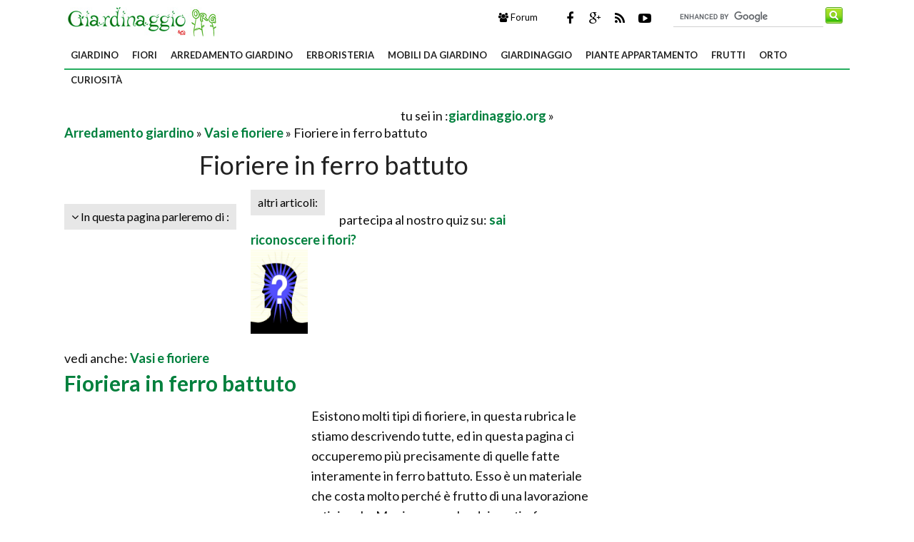

--- FILE ---
content_type: text/html; Charset=windows-1252
request_url: https://giardinaggio.org/arredamento-giardino/vasi-e-fioriere/fioriere-in-ferro-battuto.asp
body_size: 48358
content:
<!DOCTYPE html>
<html lang="it" dir="ltr" class="client-nojs">
    <head>
        
        <title>Fioriere in ferro battuto - Vasi e fioriere</title>        
        <!-- Meta -->
		<meta http-equiv="Content-Type" content="text/html; charset=windows-1252" />
        <meta name="viewport" content="width=device-width, initial-scale=1, maximum-scale=1, user-scalable=yes" />
        <meta name="description" content="Le fioriere in ferro battuto vengono molto utilizzate sia all'interno di giardini che balconi, a causa della loro grande resistenza e duttilità.">
        <meta name="REVISIT-AFTER" content="8 DAYS">
        <meta name="ROBOTS" CONTENT="INDEX,FOLLOW">
        <link rel="amphtml" href="https://www.giardinaggio.org/amp/arredamento-giardino/vasi-e-fioriere/fioriere-in-ferro-battuto.asp"/>
        <link rel='alternate' type='application/rss+xml' title='RSS www.giardinaggio.org' href='https://www.giardinaggio.org/rss.xml' />
        <link rel="shortcut icon" type="image/x-icon" href="https://www.giardinaggio.org/favicon.ico">

        <!-- Google fonts -->
        <link  href='https://fonts.googleapis.com/css?family=Lato:400,300,700' rel='stylesheet' type='text/css' />
        <link href='https://fonts.googleapis.com/css?family=Libre+Baskerville:400,400italic' rel='stylesheet' type='text/css'>
       
          <!-- css -->
       <link rel="stylesheet" href="/@/lib/css/colori.css" />
        <link rel="stylesheet" href="/@/lib/css/style.css" />
        <link rel="stylesheet" href="/@/lib/css/layout.css" />
        <link rel="stylesheet" href="/@/lib/css/icons.css" />
        <link rel="stylesheet" href="/@/lib/css/mobile.css" />
        <link rel="stylesheet" href="/@/lib/css/slider.css" />
        <link href="//maxcdn.bootstrapcdn.com/font-awesome/4.2.0/css/font-awesome.min.css" rel="stylesheet">
        <!--[if lt IE 9]><script src="http://html5shiv.googlecode.com/svn/trunk/html5.js"></script><![endif]-->

        <!--
        <link rel="apple-touch-icon-precomposed" sizes="57x57" href="apple-touch-icon-57x57.png" />
        <link rel="apple-touch-icon-precomposed" sizes="72x72" href="apple-touch-icon-72x72.png" />
        <link rel="apple-touch-icon-precomposed" sizes="114x114" href="apple-touch-icon-114x114.png" />
        <link rel="apple-touch-icon-precomposed" sizes="144x144" href="apple-touch-icon-144x144.png" />
        -->
<!--[if IE]>
    <script src="http://html5shim.googlecode.com/svn/trunk/html5.js"></script>
<![endif]-->

<!--[if lt IE 9]>
    <script src="/@/lib/js/html5.js"></script>
<![endif]-->
        <!-- Javascript -->
        <script type="text/javascript" src="/@/lib/js/jquery.min.js"></script>
        <script type="text/javascript" src="/@/lib/js/jquery.custom.js"></script>
        <script type="text/javascript" src="/@/lib/js/jquery.sticky.js"></script>
        <script type="text/javascript" src="/@/lib/js/jquery.menu.js"></script>
        <script type="text/javascript" src="/@/lib/js/jquery.flexslider-min.js"></script>
        <!-- Javascript -->
<script>
    $(window).load(function() {
        $('.flexslider').flexslider({
            animation: "fade"
        });
    });
</script>
  
 

<!-- BEGIN Tynt Script -->
<script type="text/javascript">
if(document.location.protocol=='http:'){
 var Tynt=Tynt||[];Tynt.push('aDQgZY1ISr4Aclacwqm_6r');Tynt.i={"ap":"Ulteriori informazioni su: ","st":true};
 (function(){var s=document.createElement('script');s.async="async";s.type="text/javascript";s.src='https://tcr.tynt.com/ti.js';var h=document.getElementsByTagName('script')[0];h.parentNode.insertBefore(s,h);})();
}
</script>
<!-- END Tynt Script -->

</head>
    
    <body itemscope itemtype="http://schema.org/WebPage">
<span itemprop="thumbnailUrl" content="https://www.giardinaggio.org/arredamento-giardino/vasi-e-fioriere/fioriere-in-ferro-battuto_M1.jpg"></span>
<span itemprop="url" content="https://www.giardinaggio.org/arredamento-giardino/vasi-e-fioriere/fioriere-in-ferro-battuto.asp"></span>
<span itemprop="keywords" content="fioriere, ferro battuto, giardino"></span>
<span itemprop="isFamilyFriendly" content="true"></span>
<span itemprop="Description" content="Le fioriere in ferro battuto vengono molto utilizzate sia all'interno di giardini che balconi, a causa della loro grande resistenza e duttilità."></span>
<span itemprop="primaryImageOfPage" content="https://www.giardinaggio.org/arredamento-giardino/vasi-e-fioriere/fioriere-in-ferro-battuto_N1.jpg"></span>
        
        <!-- Main wrapper -->
        <div id="wrapper" class="boxed">
            
            <!-- Header -->
            <div id="header" class="normal container">
                <!-- Logo -->
                <div class="logo" itemscope itemtype="https://schema.org/Organization">
               
                <div class="florello"><a itemprop="url" href="/" title="giardinaggio.org" ><img itemprop="logo" alt ="giardinaggio.org" src="/@/img/logo.jpg"></a></div>
          
                </div>
                <!-- Top block -->
                
                <div class="top-banner-block">
                    <div class="input-group margin-bottom-sm">
                      <form action="/@/cerca.asp" id="cse-search-box">
    <input type="hidden" name="cx" value="partner-pub-7094355908943451:2184307346" />
	<input type="hidden" name="cof" value="FORID:10" />
	<input type="hidden" name="ie" value="ISO-8859-1" />
	<input type="text" name="q" size="50" class="sinput" />
	<input type="image" src="https://www.giardinaggio.org/@/images/i_search.png" alt="giardinaggio.it" name="sa" class="go" /><br>
</form>
<script async="async" type="text/javascript" src="https://www.google.it/coop/cse/brand?form=cse-search-box&amp;lang=it"></script>
                    </div>
                </div>
                <div class="top-social">
                    <ul class="social-icons">
                        <li class="facebook"><a href="https://www.facebook.com/pages/giardinaggioorg/327705660572826" rel="nofollow" title="Facebook di Giardinaggio"><i class="fa fa-facebook"></i></a></li>
                        <li class="googleplus"><a href="https://plus.google.com/116075632501146657896/posts" rel="nofollow"><i class="fa fa-google-plus" title=" Google+ di Giardinaggio"></i></a></li>
                        <li class="rss"><a href="https://www.giardinaggio.org/rss.xml"><i class="fa fa-rss" rel="nofollow" title="Rss di Giardinaggio"></i></a></li>
                        <li class="youtube"><a href="https://www.youtube.com/user/GIARDINAGGIOpuntoIT" rel="nofollow"><i class="fa fa-youtube-play" title="Youtube di Giardinaggio"></i></a></li>      
                    </ul>
                </div>
 
                <div class="top-buttons">
                    <ul>
                        <li><a href="https://forum.giardinaggio.it/" class="button btn-blue" title="Forum di Giardinaggio" rel="nofollow"><i class="fa fa-group"></i> Forum</a></li>
                    </ul>
                </div>
            </div>
            
            <!-- Primary navigation -->
            <div id="primary-navigation" class="light">
                <div class="inner">
                    <a class="click-to-open-menu"><i class="fa fa-align-justify"></i></a>
                  	 <ul class="primary-navigation"> <li><a  href="/giardino.asp"  title="Giardino">Giardino</a><ul><li><a href="/alberi-latifolie.asp" title="Alberi Latifolie" rel="nofollow">Alberi Latifolie</a></li><li><a href="/alberi-conifere.asp" title="Alberi Conifere" rel="nofollow">Alberi Conifere</a></li><li><a href="/piante-da-giardino.asp" title="Piante da giardino" rel="nofollow">Piante da giardino</a></li><li><a href="/piante-annuali.asp" title="Piante annuali" rel="nofollow">Piante annuali</a></li><li><a href="/rampicanti.asp" title="Rampicanti" rel="nofollow">Rampicanti</a></li><li><a href="/piante-acquatiche.asp" title="Piante acquatiche" rel="nofollow">Piante acquatiche</a></li><li><a href="/piante-perenni.asp" title="Piante perenni" rel="nofollow">Piante perenni</a></li><li><a href="/rose.asp" title="Rose" rel="nofollow">Rose</a></li><li><a href="/bulbi.asp" title="Bulbi" rel="nofollow">Bulbi</a></li><li><a href="/piante-grasse.asp" title="Piante grasse" rel="nofollow">Piante grasse</a></li><li><a href="/giardino/quiz-sondaggi.asp" title="Quiz e Sondaggi" rel="nofollow">Quiz e Sondaggi</a></li><li><a href="/geranio.asp" title="Geranio" rel="nofollow">Geranio</a></li><li><a href="/ortensia.asp" title="Ortensia" rel="nofollow">Ortensia</a></li><li><a href="/siepi.asp" title="Siepi" rel="nofollow">Siepi</a></li>  </ul><span class="mobile-arrow"></span></li> <li><a  href="/fiori.asp"  title="Fiori">Fiori</a><ul><li><a href="/significato-fiori.asp" title="Significato fiori" rel="nofollow">Significato fiori</a></li><li><a href="/fiori-di-piante.asp" title="Fiori di piante" rel="nofollow">Fiori di piante</a></li><li><a href="/regalare-fiori.asp" title="Regalare fiori" rel="nofollow">Regalare fiori</a></li><li><a href="/fiori-per-cerimonie.asp" title="Fiori per cerimonie" rel="nofollow">Fiori per cerimonie</a></li><li><a href="/fiori/quiz-sondaggi.asp" title="Quiz e Sondaggi" rel="nofollow">Quiz e Sondaggi</a></li>  </ul><span class="mobile-arrow"></span></li> <li><a  href="/arredamento-giardino.asp"  title="Arredamento giardino">Arredamento giardino</a><ul><li><a href="/piscine.asp" title="Piscine">Piscine</a></li><li><a href="/vasi-fioriere.asp" title="Vasi e fioriere">Vasi e fioriere</a></li><li><a href="/barbecue.asp" title="Barbecue">Barbecue</a></li><li><a href="/fontane.asp" title="Fontane">Fontane</a></li><li><a href="/pergole-tettoie-giardino.asp" title="Pergole e tettoie da giardino">Pergole e tettoie da giardino</a></li><li><a href="/progettazione-giardini.asp" title="Progettazione giardini">Progettazione giardini</a></li><li><a href="/impianto-irrigazione.asp" title="Impianto irrigazione">Impianto irrigazione</a></li><li><a href="/illuminazione-giardino.asp" title="Illuminazione giardino">Illuminazione giardino</a></li><li><a href="/giochi-da-giardino.asp" title="Giochi da giardino">Giochi da giardino</a></li><li><a href="/attrezzi-da-giardinaggio.asp" title="Attrezzi da giardinaggio">Attrezzi da giardinaggio</a></li>  </ul><span class="mobile-arrow"></span></li> <li><a  href="/erboristeria.asp"  title="Erboristeria">Erboristeria</a><ul><li><a href="/oli-essenziali.asp" title="Oli essenziali" rel="nofollow">Oli essenziali</a></li><li><a href="/fitoterapia.asp" title="Fitoterapia" rel="nofollow">Fitoterapia</a></li><li><a href="/fiori-di-bach.asp" title="Fiori di Bach" rel="nofollow">Fiori di Bach</a></li><li><a href="/aloe.asp" title="Aloe" rel="nofollow">Aloe</a></li><li><a href="/creme.asp" title="Creme" rel="nofollow">Creme</a></li><li><a href="/estratto-secco.asp" title="Estratto secco" rel="nofollow">Estratto secco</a></li><li><a href="/tintura-madre.asp" title="Tintura madre" rel="nofollow">Tintura madre</a></li><li><a href="/tisane.asp" title="Tisane" rel="nofollow">Tisane</a></li><li><a href="/decotti.asp" title="Decotti" rel="nofollow">Decotti</a></li><li><a href="/infusi.asp" title="Infusi" rel="nofollow">Infusi</a></li>  </ul><span class="mobile-arrow"></span></li> <li><a  href="/mobili-da-giardino.asp"  title="Mobili da giardino">Mobili da giardino</a><ul><li><a href="/mobili-giardino.asp" title="Mobili giardino" rel="nofollow">Mobili giardino</a></li><li><a href="/tavoli-da-giardino.asp" title="Tavoli da giardino" rel="nofollow">Tavoli da giardino</a></li><li><a href="/ombrelloni-da-giardino.asp" title="Ombrelloni da giardino" rel="nofollow">Ombrelloni da giardino</a></li><li><a href="/complementi-arredo-giardino.asp" title="Complementi arredo giardino" rel="nofollow">Complementi arredo giardino</a></li><li><a href="/accessori-da-esterno.asp" title="Accessori da esterno" rel="nofollow">Accessori da esterno</a></li><li><a href="/gazebo.asp" title="Gazebo" rel="nofollow">Gazebo</a></li><li><a href="/casette-da-giardino.asp" title="Casette da giardino" rel="nofollow">Casette da giardino</a></li><li><a href="/grigliati-frangivento.asp" title="Grigliati e frangivento" rel="nofollow">Grigliati e frangivento</a></li><li><a href="/recinzioni.asp" title="Recinzioni" rel="nofollow">Recinzioni</a></li><li><a href="/cancelli.asp" title="Cancelli" rel="nofollow">Cancelli</a></li>  </ul><span class="mobile-arrow"></span></li> <li><a  href="/giardinaggio.asp"  title="Giardinaggio">Giardinaggio</a><ul><li><a href="/atrezzi-giardino.asp" title="Attrezzi giardino" rel="nofollow">Attrezzi giardino</a></li><li><a href="/botanica.asp" title="Botanica" rel="nofollow">Botanica</a></li><li><a href="/giochi-in-giardino.asp" title="Giochi in giardino" rel="nofollow">Giochi in giardino</a></li><li><a href="/parassiti-delle-piante.asp" title="Parassiti delle piante" rel="nofollow">Parassiti delle piante</a></li><li><a href="/malattie-delle-piante.asp" title="Malattie delle piante" rel="nofollow">Malattie delle piante</a></li><li><a href="/concime.asp" title="Concime" rel="nofollow">Concime</a></li><li><a href="/potatura.asp" title="Potatura" rel="nofollow">Potatura</a></li><li><a href="/innesto.asp" title="Innesto" rel="nofollow">Innesto</a></li><li><a href="/tecniche-giardinaggio.asp" title="Giardinaggio" rel="nofollow">Giardinaggio</a></li>  </ul><span class="mobile-arrow"></span></li> <li><a  href="/appartamento.asp"  title="Piante appartamento">Piante appartamento</a><ul><li><a href="/piante-appartamento.asp" title="Piante appartamento" rel="nofollow">Piante appartamento</a></li><li><a href="/orchidee.asp" title="Orchidee" rel="nofollow">Orchidee</a></li><li><a href="/piante-carnivore.asp" title="Piante carnivore" rel="nofollow">Piante carnivore</a></li><li><a href="/ficus.asp" title="Ficus" rel="nofollow">Ficus</a></li><li><a href="/bonsai.asp" title="Bonsai" rel="nofollow">Bonsai</a></li><li><a href="/attrezzi-vasi-bonsai.asp" title="Attrezzi e vasi per bonsai" rel="nofollow">Attrezzi e vasi per bonsai</a></li><li><a href="/piante-finte.asp" title="Piante finte" rel="nofollow">Piante finte</a></li><li><a href="/piante-da-terrazzo.asp" title="Piante da terrazzo" rel="nofollow">Piante da terrazzo</a></li>  </ul><span class="mobile-arrow"></span></li> <li><a  href="/frutti.asp"  title="Frutti">Frutti</a><ul><li><a href="/frutti-minori.asp" title="Frutti Minori" rel="nofollow">Frutti Minori</a></li><li><a href="/alberi-frutta.asp" title="Alberi da Frutta" rel="nofollow">Alberi da Frutta</a></li><li><a href="/agrumi.asp" title="Agrumi" rel="nofollow">Agrumi</a></li><li><a href="/frutti-tropicali.asp" title="Frutti Tropicali" rel="nofollow">Frutti Tropicali</a></li><li><a href="/piccoli-frutti.asp" title="Piccoli Frutti" rel="nofollow">Piccoli Frutti</a></li>  </ul><span class="mobile-arrow"></span></li> <li><a  href="/orto.asp"  title="Orto">Orto</a><ul><li><a href="/aromatiche.asp" title="Aromatiche" rel="nofollow">Aromatiche</a></li><li><a href="/ortaggi.asp" title="Ortaggi" rel="nofollow">Ortaggi</a></li><li><a href="/orto/quiz-e-sondaggi.asp" title="Quiz e Sondaggi" rel="nofollow">Quiz e Sondaggi</a></li>  </ul><span class="mobile-arrow"></span></li> <li><a  href="/curiosita.asp"  title="Curiosità">Curiosità</a><ul><li><a href="/ebook.asp" title="Ebook" rel="nofollow">Ebook</a></li>  </ul><span class="mobile-arrow"></span></li>  </ul>
                </div>
            </div>

      
            
            <!-- Container -->
            <div class="container">
                
                <!-- Primary left -->
                <div id="primary-left">
                       <div class="primary-left-testo">
                           <div id='tuseiinnew' itemprop="breadcrumb" class="breadcrumb"><script async src="https://pagead2.googlesyndication.com/pagead/js/adsbygoogle.js"></script>
<!-- g-org-468-15-alto -->
<ins class="adsbygoogle"
     style="display:inline-block;width:468px;height:15px"
     data-ad-client="ca-pub-7094355908943451"
     data-ad-slot="4896166269"></ins>
<script>
(adsbygoogle = window.adsbygoogle || []).push({});
</script>tu sei in :<span typeof="v:Breadcrumb"><a  href='https://www.giardinaggio.org' rel="v:url" property="v:title" title="giardinaggio.org">giardinaggio.org</a></span> » <span typeof="v:Breadcrumb"><a  href='https://www.giardinaggio.org/arredamento-giardino.asp' rel="v:url" property="v:title" title="Arredamento giardino">Arredamento giardino</a></span> » <span typeof="v:Breadcrumb"> <a href="https://www.giardinaggio.org/vasi-fioriere.asp"  rel="v:url" property="v:title" title="Vasi e fioriere">Vasi e fioriere</a></span> » Fioriere in ferro battuto</div> 
                            <h1 itemprop="name">Fioriere in ferro battuto</h1> 
        
                            <div id="toolnavigazione_scheda"><div id="toolleft" style="float:left;"> <div class="tag-navigation-c"><ul class="tag-navigation"><li><i class="fa fa-angle-down"></i> In questa pagina parleremo di : <ul><li><a href="#fioriera-in-ferro-battuto" class="toolnavigazione" title="Fioriera in ferro battuto Fioriere in ferro battuto">Fioriera in ferro battuto</a></li><li><a href="#qualita-del-materiale" class="toolnavigazione" title="Qualità del materiale Fioriere in ferro battuto">Qualità del materiale</a></li><li><a href="#modelli-e-caratteristiche" class="toolnavigazione" title="Modelli e caratteristiche Fioriere in ferro battuto">Modelli e caratteristiche</a></li><li><a href="#descrizione-e-personalizzazione" class="toolnavigazione" title="Descrizione e personalizzazione Fioriere in ferro battuto">Descrizione e personalizzazione</a></li><li><a href="#ampia-scelta" class="toolnavigazione" title="Ampia scelta Fioriere in ferro battuto">Ampia scelta</a></li><li><a href="#vasi-e-fioriere---fioriere-in-ferro-battuto-adatte-a-te" class="toolnavigazione" title="vasi e fioriere : Fioriere in ferro battuto adatte a te Fioriere in ferro battuto">vasi e fioriere : Fioriere in ferro battuto adatte a te</a></li></ul></li></ul></div></div><div id ="toolright" style="float:left;"><div id="tagdinamico_div-c"><ul class="tag-navigation"><li>altri articoli:<ul><li><a href="/vasi-fioriere=materiale_ferro==22@.asp" title="Vasi e fioriere in ferro">Vasi e fioriere in ferro</a></li> </ul></li></ul></div><br /> partecipa al nostro quiz su: <a href="/fiori/quiz-e-sondaggi/sai-riconoscere-i-fiori.asp" title="sai riconoscere i fiori?">sai riconoscere i fiori?<br /><img src="/mauro/quiz/quiz.jpg" alt="sai riconoscere i fiori?"  width="80"/></a></div><div class="clear"></div> </div><div class="clear"></div><div class="prince">vedi anche: <a href="/vasi-fioriere.asp" title = "Vasi e fioriere">Vasi e fioriere</a></div>  <meta itemprop="lastReviewed" content="25/06/2014 16:23:24" /> <h2><a id="fioriera-in-ferro-battuto" title="Fioriera in ferro battuto - Esempio di fioriera in ferro battuto">Fioriera in ferro battuto</a></h2> <p> <div style="float:left;" class="adv1_336X280"><script async src="https://pagead2.googlesyndication.com/pagead/js/adsbygoogle.js"></script>
<!-- g-org-336-280 -->
<ins class="adsbygoogle"
     style="display:inline-block;width:336px;height:280px"
     data-ad-client="ca-pub-7094355908943451"
     data-ad-slot="3990470009"></ins>
<script>
(adsbygoogle = window.adsbygoogle || []).push({});
</script></div><div class="primo_paragrafo">Esistono molti tipi di fioriere, in questa rubrica le stiamo descrivendo tutte, ed in questa pagina ci occuperemo più precisamente di quelle fatte interamente in ferro battuto. Esso è un materiale che costa molto perché è frutto di una lavorazione artigianale. Ma ci sono anche dei punti a favore, infatti potete anche ordinarla ad un artigiano che potrà crearla secondo le vostre indicazioni. Il materiale del ferro battuto è ferroso, questo vuol dire che esso è molto resistente e riesce a tenere botta sia quando la temperatura è molto calda, sia quando è gelida. Per questo motivo vi capiterà spesso vedere le fioriere interamente fatte con il ferro battuto. Inoltre sono molto dissimili dagli altri tipi di fioriere, infatti migliora di molto l’aspetto estetico il giardino nel quale sono collocate. La fioriera in ferro battuto, siccome è molto resistente può essere messa sia nei giardini che sui balconi.</div> <div><a href="https://www.giardinaggio.org/arredamento-giardino/vasi-e-fioriere/fioriere-in-ferro-battuto_O1.jpg" rel="shadowbox[gal]" title="Esempio di fioriera in ferro battuto" > <img itemprop="image" class="immaginedx" src="https://www.giardinaggio.org/arredamento-giardino/vasi-e-fioriere/fioriere-in-ferro-battuto_N1.jpg" alt="Esempio di fioriera in ferro battuto"      width="375" height="250"  longdesc="/arredamento-giardino/vasi-e-fioriere/fioriere-in-ferro-battuto.asp"/></a> </div><table width="100%" cellpadding="2" cellspacing="0" border="0"><p /><tr><p /><td width="105px" align="left"><p /> <a style="text-decoration:none;color:#000"  href="https://www.amazon.it/COLORE-ANTRACITE-GENESIS-CACHE-POT-ROTONDO/dp/B019HIZ1ZE?SubscriptionId=AKIAJLVDUX3PUXC4BE7A&amp;tag=giardinaggi0a-org-21&amp;linkCode=xm2&amp;camp=2025&amp;creative=165953&amp;creativeASIN=B019HIZ1ZE&quot;" rel="nofollow"  target="_blank"><img style="border:none;width:100px;" src="https://images-eu.ssl-images-amazon.com/images/I/21WxygwoyuL._SL160_.jpg"></a><p /></td><p /><td><p />	    <a style="text-decoration:none;color:#000;"  href="https://www.amazon.it/COLORE-ANTRACITE-GENESIS-CACHE-POT-ROTONDO/dp/B019HIZ1ZE?SubscriptionId=AKIAJLVDUX3PUXC4BE7A&amp;tag=giardinaggi0a-org-21&amp;linkCode=xm2&amp;camp=2025&amp;creative=165953&amp;creativeASIN=B019HIZ1ZE&quot;" rel="nofollow"   target="_blank">VASO COLORE ANTRACITE IN RESINA GENESIS CACHE-POT ROTONDO ALTO H 85 X 38 <p />	    <strong>Prezzo:</strong>   <font color="#FF0000" size="3"><strong>in offerta su Amazon a: 44&euro;</strong></font><br /></a><p /></td><p /></tr><p /></table></p><br /><h2><a id="qualita-del-materiale" title="Qualità del materiale - Una tipologia di fioriera in ferro battuto">Qualità del materiale</a></h2> <p> <a href="https://www.giardinaggio.org/arredamento-giardino/vasi-e-fioriere/fioriere-in-ferro-battuto_O2.jpg" rel="shadowbox[gal]" title="Una tipologia di fioriera in ferro battuto"> <img class="immaginedx" src="https://www.giardinaggio.org/arredamento-giardino/vasi-e-fioriere/fioriere-in-ferro-battuto_N2.jpg" alt="Una tipologia di fioriera in ferro battuto"   width="375" height="412"     longdesc="/arredamento-giardino/vasi-e-fioriere/fioriere-in-ferro-battuto.asp"/></a>Per quanto riguarda la qualità del ferro battuto, abbiamo già detto prima che è molto buona. Inoltre risulta anche facile tenerle questo tipo di fioriere in buono stato, infatti basta un semplice straccio imbevuto d’acqua e passarlo su di essa una volta ogni due giorni. In ogni modo ricordiamo che il materiale è molto solido e quindi permette di resistere per molto tempo alla fioriera in modo tale da poterla avere per un lungo periodo nel vostro giardino. Per tutta questa serie di motivi, le <strong>fioriere in ferro</strong> battute non sono mai andate fuori moda e sono sempre di più le persone che decidono di averle nel proprio giardino oppure balcone. <br> <div class="correlati_schede"> <ul class="products"><li class="product">           <h3 itemprop="relatedLink"><a itemprop="url"  href="/complementi-arredo-giardino.asp" title="Complementi arredo giardino"><span itemprop="name">Complementi arredo giardino</span></a></h3>        <a href="/complementi-arredo-giardino.asp" title="Complementi arredo giardino"><img border="0" src="https://www.giardinaggio.org/complementi-arredo-giardino_M1.jpg"  width="180" height="180" alt="Complemeti d'arredo" title="Complemeti d'arredo - fioriere"  /></a>               <span class="product-desc">Chi desidera vivere il proprio giardino appieno, rendendolo parte integrante della propria abitazione e luogo della quotidianità domestica, non può non prendersi cura della disposizione dei mobili da ...</span>            </li><li class="product">           <h3 itemprop="relatedLink"><a itemprop="url"  href="/grigliati-frangivento.asp" title="Grigliati e frangivento"><span itemprop="name">Grigliati e frangivento</span></a></h3>        <a href="/grigliati-frangivento.asp" title="Grigliati e frangivento"><img border="0" src="https://www.giardinaggio.org/grigliati-frangivento_M1.jpg"  width="180" height="180" alt="Fioriera con grigliato" title="Fioriera con grigliato - fioriere"  /></a>               <span class="product-desc">Il giardino è uno spazio da sempre dedicato al relax e al tempo trascorso in serenità, per il quale si desidera il massimo del confort e della riservatezza. A questa duplice funzione rispondono i grig...</span>            </li><li class="product">           <h3 itemprop="relatedLink"><a itemprop="url"  href="/arredamento-giardino/vasi-e-fioriere/fioriere-in-plastica.asp" title="Fioriere in Plastica"><span itemprop="name">Fioriere in Plastica</span></a></h3>        <a href="/arredamento-giardino/vasi-e-fioriere/fioriere-in-plastica.asp" title="Fioriere in Plastica"><img border="0" src="https://www.giardinaggio.org/arredamento-giardino/vasi-e-fioriere/fioriere-in-plastica_M1.jpg"  width="180" height="180" alt="Esempio di fioriera rettangolare in plastica" title="Esempio di fioriera rettangolare in plastica - fioriere"  /></a>               <span class="product-desc">La realizzazione di un giardino è un qualcosa che richiede un’attenzione immane. In effetti il giardino può essere considerato il biglietto da visita della casa in cui si sta per entrare. La cura dei ...</span>            </li><li class="product last">           <h3 itemprop="relatedLink"><a itemprop="url"  href="/arredamento-giardino/vasi-e-fioriere/fioriere-in-pietra.asp" title="Fioriere in pietra"><span itemprop="name">Fioriere in pietra</span></a></h3>        <a href="/arredamento-giardino/vasi-e-fioriere/fioriere-in-pietra.asp" title="Fioriere in pietra"><img border="0" src="https://www.giardinaggio.org/arredamento-giardino/vasi-e-fioriere/fioriere-in-pietra_M1.jpg"  width="180" height="180" alt="Esempio di fioriera in pientra" title="Esempio di fioriera in pientra - fioriere"  /></a>               <span class="product-desc">Coloro che vogliono rendere più bello e apprezzabile il proprio giardino ricorreranno a delle scelte d’arredamento davvero uniche e particolari. Un elemento su cui bisogna porre il giusto accento nei ...</span>            </li></ul></div><table width="100%" cellpadding="2" cellspacing="0" border="0"><p /><tr><p /><td width="105px" align="left"><p /> <a style="text-decoration:none;color:#000"  href="https://www.amazon.it/Bama-Fioriera-Interna-Nero-79x35x37/dp/B00K2Z1GTC?SubscriptionId=AKIAJLVDUX3PUXC4BE7A&amp;tag=giardinaggi0a-org-21&amp;linkCode=xm2&amp;camp=2025&amp;creative=165953&amp;creativeASIN=B00K2Z1GTC&quot;" rel="nofollow"  target="_blank"><img style="border:none;width:100px;" src="https://images-eu.ssl-images-amazon.com/images/I/31dG3AUDHpL._SL160_.jpg"></a><p /></td><p /><td><p />	    <a style="text-decoration:none;color:#000;"  href="https://www.amazon.it/Bama-Fioriera-Interna-Nero-79x35x37/dp/B00K2Z1GTC?SubscriptionId=AKIAJLVDUX3PUXC4BE7A&amp;tag=giardinaggi0a-org-21&amp;linkCode=xm2&amp;camp=2025&amp;creative=165953&amp;creativeASIN=B00K2Z1GTC&quot;" rel="nofollow"   target="_blank">Bama Fioriera Interna, Nero, 79x35x37 cm <p />	    <strong>Prezzo:</strong>   <font color="#FF0000" size="3"><strong>in offerta su Amazon a: 18,7&euro;</strong></font><br /></a><p /></td><p /></tr><p /></table></p><br /><h2><a id="modelli-e-caratteristiche" title="Modelli e caratteristiche - ">Modelli e caratteristiche</a></h2> <p>In questo paragrafo andremo ad analizzare insieme tutte le tipologie delle <em>fioriere in ferro</em> battuto.  In primo luogo andremo a descrivere la fioriera angolare, la quale risulta essere molto importante perché permette di coprire tutti gli spazi nel giardino, soprattutto gli angoli che nella maggior parte dei casi vengono rimasti spogli.  Naturalmente se effettuate questa scelta dovrete concentrarvi sul fatto che acquistare una fioriera angolare comporta il fatto di prenderne una consona per l’ambiente che la circonda. Infatti se avete delle piante molto piccole, è opportuno comprare una fioriera modesta e non una troppo esagerate nelle dimensioni. Un altro tipo di <strong>fioriera in ferro battuto</strong> risulta essere quella di sostegno, infatti a differenza delle altre, la pianta non viene travasata dal vaso all’interno della fioriera, ma viene appoggiata con tutto il vaso all’interno di essa, la quale funge proprio da sostegno.  Inoltre in questo caso la fioriera può essere utilizzata come una specie di scala in modo tale da poter aver più piante e di conseguenza vasi al suo interno. In questo case dovete avere cura di quelle pinte collocare, perché nella parte più alta dovrete collocare le piante che hanno maggiore bisogno del sole e quindi di luce. Mentre invece in basso collocherete quelle che ne hanno meno bisogno. Solo in questo modo sarà possibile avere una <em>fioriera in ferro battuto</em> sempre ben curata.  <div style="float:left;" class="adv2_336X280"><script type='text/javascript'><!--//<![CDATA[
   var m3_u = (location.protocol=='https:'?'https://adx.4strokemedia.com/www/delivery/ajs.php':'http://adx.4strokemedia.com/www/delivery/ajs.php');
   var m3_r = Math.floor(Math.random()*99999999999);
   if (!document.MAX_used) document.MAX_used = ',';
   document.write ("<scr"+"ipt type='text/javascript' src='"+m3_u);
   document.write ("?zoneid=4435");
   document.write ('&amp;cb=' + m3_r);
   if (document.MAX_used != ',') document.write ("&amp;exclude=" + document.MAX_used);
   document.write (document.charset ? '&amp;charset='+document.charset : (document.characterSet ? '&amp;charset='+document.characterSet : ''));
   document.write ("&amp;loc=" + escape(window.location));
   if (document.referrer) document.write ("&amp;referer=" + escape(document.referrer));
   if (document.context) document.write ("&context=" + escape(document.context));
   if (document.mmm_fo) document.write ("&amp;mmm_fo=1");
   document.write ("'><\/scr"+"ipt>");
//]]>--></script></div>  </p><br /><h2><a id="descrizione-e-personalizzazione" title="Descrizione e personalizzazione - ">Descrizione e personalizzazione</a></h2> <p>Come abbiamo detto nei paragrafi precedenti le <strong>fioriere in ferro battuto</strong> possono essere realizzate in moltissimi modi, ed inoltre aggiungiamo che possono avere anche una struttura che può essere sia liscia che ruvida e quindi ben lavorata. Questo significa che è molto semplice da parte vostra apportare delle modifiche al tipo di fioriera che andrete ad acquistare, collocando su di essa delle foglie e dei fiori che possono essere sia veri che finti. Inoltre è importante sapere che è possibile acquistare le <em>fioriere in ferro battuto</em> anche nei centri specializzati nella vendita, solo che in questo caso dovrete accontentarvi di quelle che sono presenti in negozio, a meno che non offrano la modalità del fai da te, e cioè ti danno l’opportunità di richiedere una fioriera secondo i tuoi gusti personali.  Come abbiamo detto prima in alternativa si può sempre portare la propria idea dal fabbro che in un meno che non si dica realizzerà la fioriera in ferro battuto dei vostri sogni. Molti lettori ci hanno chiesto se è possibile che queste fioriere si arrugginiscano, ma dopo averle visionate abbiamo notato che esse subiscono un trattamento speciale tale che quando vengono bagnate, o artificialmente oppure con l’acqua piovana, esse non subiscono alcun cambiamento per non trattengono l’acqua all’interno ma la fanno scivolare via.<div class="reattiva_pr4"><script async src="//pagead2.googlesyndication.com/pagead/js/adsbygoogle.js"></script>
<!-- g_org_reattiva_pr4 -->
<ins class="adsbygoogle"
     style="display:block"
     data-ad-client="ca-pub-7094355908943451"
     data-ad-slot="1240739875"
     data-ad-format="auto"></ins>
<script>
(adsbygoogle = window.adsbygoogle || []).push({});
</script></div><div class="clear"></div></p><br /><h2><a id="ampia-scelta" title="Ampia scelta - ">Ampia scelta</a></h2> <p>Potrete trovare ogni tipo di fioriera, sia nei negozi specializzati che su internet, infatti in ambo i casi abbiamo notato che c’è un ampia scelta e per questo motivo la richiesta delle fioriere in ferro battuto diventa sempre maggiore.  Inoltre se avete un amico appassionato di arredamento da giardino e volete fargli un regalo, dovete sapere che qualsiasi fioriera in ferro battuto sceglierete andrà bene, perché esse si adattano a qualsiasi tipo di giardino e quindi sarete sicuri di non sbagliare, perché sarà sicuramente un regalo gradito oltre che utile. Infine speriamo di essere stati abbastanza esaustivi in questa pagina totalmente dedicata alla fioriera in ferro battuto e vi incoraggiamo a commentare questo articolo perché è solo grazie a voi che possiamo migliorare.</p><br /><h2><a id="vasi-e-fioriere---fioriere-in-ferro-battuto-adatte-a-te" title="vasi e fioriere : Fioriere in ferro battuto adatte a te - Fioriere in ferro battuto">vasi e fioriere : Fioriere in ferro battuto adatte a te</a></h2> <p> <a href="https://www.giardinaggio.org/arredamento-giardino/vasi-e-fioriere/fioriere-in-ferro-battuto_O6.jpg" rel="shadowbox[gal]" title="Fioriere in ferro battuto"> <img class="immaginedx" src="https://www.giardinaggio.org/arredamento-giardino/vasi-e-fioriere/fioriere-in-ferro-battuto_N6.jpg" alt="Fioriere in ferro battuto"   width="375" height="376"     longdesc="/arredamento-giardino/vasi-e-fioriere/fioriere-in-ferro-battuto.asp"/></a>Associare una particolare tipologia di fioriera allo stile adottato per arredare il giardino di casa, è il primo passo da fare nel momento in cui decidi di focalizzarti su un prodotto di questo tipo. Anche una scelta che apparentemente risulta banale, come appunto quella relativa alle fioriere, comporta da parte uno certo studio del settore.<p /><p />Qualora dovessi decidere di optare per le fioriere in ferro battuto, la tua sarà chiaramente una decisione improntata verso uno stile più raffinato rispetto, ad esempio, alle fioriere in plastica. Le forme di questa famiglia, infatti, si sposano al meglio per coloro i quali dovessero decidere di realizzare un giardino che per certi versi sia in grado di essere sopra i comuni standard.<p /><div style="float:left;" class="adv3_336X280"> <!-- gorgo336x280 -->
<div id='div-gpt-ad-1382687756614-2' style='width:336px; height:280px;'>
<script type='text/javascript'>
googletag.cmd.push(function() { googletag.display('div-gpt-ad-1382687756614-2'); });
</script>
</div></div></p><br /><script async src="//pagead2.googlesyndication.com/pagead/js/adsbygoogle.js"></script>
<ins class="adsbygoogle"
     style="display:block"
     data-ad-format="autorelaxed"
     data-ad-client="ca-pub-7094355908943451"
     data-ad-slot="4032631075"></ins>
<script>
     (adsbygoogle = window.adsbygoogle || []).push({});
</script><br> <ul class="products_ius">
<li class="product">
  
         <h3 itemprop="significantLink"><a itemprop="url"  href="https://www.giardinaggio.it/arredo-giardino/vasi-fioriere/fioriere-ferro-battuto.asp" title="fioriere in ferro"><span itemprop="name">fioriere in ferro</span></a></h3>
        <a href="https://www.giardinaggio.it/arredo-giardino/vasi-fioriere/fioriere-ferro-battuto.asp" title="fioriere in ferro"><img  class="products_ius_foto" height="180" width="180" src="https://www.giardinaggio.org/arredamento-giardino/vasi-e-fioriere/fioriere-in-ferro-battuto_giardinaggio.it_0_M1.jpg" alt="fioriere in ferro" title="fioriere in ferro"  /></a>
       
        <span class="product-desc">Il ferro battuto è un materiale che segue procedimenti di lavorazione artigianale. Questo significa che se la fioriera è<br><img style="width:16px; height:16px;border:none" align="left"  src="https://www.giardinaggio.it/favicon.ico"   /> visita : <a href="https://www.giardinaggio.it/arredo-giardino/vasi-fioriere/fioriere-ferro-battuto.asp" title"fioriere in ferro">fioriere in ferro</a></span>
         
  
 
</li>
<li class="product">
  
         <h3 itemprop="significantLink"><a itemprop="url"  href="https://www.arredoingiardino.it/arredo-giardino/fioriere-e-vasi/fioriere-in-ferro-battuto.asp" title="fioriere in ferro battuto"><span itemprop="name">fioriere in ferro battuto</span></a></h3>
        <a href="https://www.arredoingiardino.it/arredo-giardino/fioriere-e-vasi/fioriere-in-ferro-battuto.asp" title="fioriere in ferro battuto"><img  class="products_ius_foto" height="180" width="180" src="https://www.giardinaggio.org/arredamento-giardino/vasi-e-fioriere/fioriere-in-ferro-battuto_arredoingiardino.it_1_M1.jpg" alt="fioriere in ferro battuto" title="fioriere in ferro battuto"  /></a>
       
        <span class="product-desc">L’arredamento di uno spazio domestico che sia una villa, una casa su più livelli o un semplice appartamento passa, non s<br><img style="width:16px; height:16px;border:none" align="left"  src="https://www.arredoingiardino.it/favicon.ico"   /> visita : <a href="https://www.arredoingiardino.it/arredo-giardino/fioriere-e-vasi/fioriere-in-ferro-battuto.asp" title"fioriere in ferro battuto">fioriere in ferro battuto</a></span>
         
  
 
</li></ul><br><div class="commentbox">
<h3>COMMENTI SULL' ARTICOLO</h3>
<script>
  window.fbAsyncInit = function() {
    FB.init({
      appId      : '951059661659654',
      xfbml      : true,
      version    : 'v2.6'
    });
  };

  (function(d, s, id){
     var js, fjs = d.getElementsByTagName(s)[0];
     if (d.getElementById(id)) {return;}
     js = d.createElement(s); js.id = id;
     js.src = "//connect.facebook.net/en_US/sdk.js";
     fjs.parentNode.insertBefore(js, fjs);
   }(document, 'script', 'facebook-jssdk'));
</script>

<div class="fb-comments" data-width="100%" data-numposts="25"></div>

</div>
    
        
                             <!-- Footer carosello -->
        
                                <div id="powercar">      <div class="powercar-group"><div class="boxcar"><ul><li>
			
				<div class="boxcar-cont-tit">
					<h3><a href="/arredamento-giardino/vasi-e-fioriere/vasi-in-vetro.asp" title="Vasi in vetro">Vasi in vetro</a></h3>
					<h2><a href="/arredamento-giardino/vasi-e-fioriere/vasi-in-vetro.asp" title="Vasi in vetro"></a></h2>
				</div>
	             <a href="/arredamento-giardino/vasi-e-fioriere/vasi-in-vetro.asp" title="Vasi in vetro"><img src="https://www.giardinaggio.org/arredamento-giardino/vasi-e-fioriere/vasi-in-vetro_MC1.jpg" alt="Vasi in vetro" width="270" heigth="200" /></a>			
</li></ul></div>
      </div>    </div> <br /> <br />
        
                       <div class="clear"></div>        
                       </div>
                </div>                    
            	<div id="sidebar">
                   
                        <div class="widget">
                        <!--<h2>&nbsp; Seguici anche su : </h2><g:plus href="https://plus.google.com/116075632501146657896" rel="publisher" width="280" height="69" theme="light"></g:plus><br /><div class='g-plusone' data-annotation='none'></div><a rel="nofollow" href='http://www.facebook.com/pages/giardinaggioorg/327705660572826' title='seguici su facebook'><img src='https://www.giardinaggio.org/@/images/facebook_32.png' width="32" height="32"></a><a rel="nofollow" href='http://twitter.com/Giardinaggioorg' title='seguici su twitter'><img src='https://www.giardinaggio.org/@/images/twitter_32.png' width="32" height="32"></a><a rel="nofollow" href='/rss.xml' title='rss giardinaggio.org'><img src='https://www.giardinaggio.org/@/images/rss.png' width='32' width="32" height="32"></a>-->

<script async src="https://pagead2.googlesyndication.com/pagead/js/adsbygoogle.js"></script>
<!-- g-org300x600 -->
<ins class="adsbygoogle"
     style="display:inline-block;width:300px;height:600px"
     data-ad-client="ca-pub-7094355908943451"
     data-ad-slot="3512213875"></ins>
<script>
(adsbygoogle = window.adsbygoogle || []).push({});
</script>
<div class="pagine_piu"> Pagine pi&ugrave; visitate di questa settimana</div><div class="pagine_piu_int1"><div class="paginepiu-tit"><a href="/arredamento-giardino/vasi-e-fioriere/fioriera-in-legno.asp" title="Fioriera in legno"><strong>Fioriera in legno</strong></a></div><a href="/arredamento-giardino/vasi-e-fioriere/fioriera-in-legno.asp" title="Fioriera in legno"><br /><img src="https://www.giardinaggio.org/arredamento-giardino/vasi-e-fioriere/fioriera-in-legno_M1.jpg" alt="Fioriere legno"  height="180" width="180"/></a>  Una fioriera in legno è l'elemento più adatto per presentare al meglio le piante da fiori o verdi. In commercio ne esistono t ...</div><div class="clear"></div><div class="pagine_piu_int2"><div class="paginepiu-tit"><a href="/arredamento-giardino/vasi-e-fioriere/vasi-da-esterno.asp" title="Vasi da Esterno"><strong>Vasi da Esterno</strong></a></div> <br /> <a href="/arredamento-giardino/vasi-e-fioriere/vasi-da-esterno.asp" title="Vasi da Esterno"><img src="https://www.giardinaggio.org/arredamento-giardino/vasi-e-fioriere/vasi-da-esterno_M1.jpg" alt="Esempio di vasi da esterno" height="180" width="180"/></a>  All’interno del proprio giardino è buona norma inserire dei vasi che possano impreziosire degli angoli morti, angoli dove non ...</div><div class="clear"></div><div class="pagine_piu_int1"><div class="paginepiu-tit"><a href="/arredamento-giardino/vasi-e-fioriere/fioriere-in-plastica.asp" title="Fioriere in Plastica"><strong>Fioriere in Plastica</strong></a></div><a href="/arredamento-giardino/vasi-e-fioriere/fioriere-in-plastica.asp" title="Fioriere in Plastica"><br /><img src="https://www.giardinaggio.org/arredamento-giardino/vasi-e-fioriere/fioriere-in-plastica_M1.jpg" alt="Esempio di fioriera rettangolare in plastica"  height="180" width="180"/></a>  La realizzazione di un giardino è un qualcosa che richiede un’attenzione immane. In effetti il giardino può essere considerat ...</div><div class="clear"></div><div class="pagine_piu_int2"><div class="paginepiu-tit"><a href="/arredamento-giardino/vasi-e-fioriere/fioriere-in-pietra.asp" title="Fioriere in pietra"><strong>Fioriere in pietra</strong></a></div> <br /> <a href="/arredamento-giardino/vasi-e-fioriere/fioriere-in-pietra.asp" title="Fioriere in pietra"><img src="https://www.giardinaggio.org/arredamento-giardino/vasi-e-fioriere/fioriere-in-pietra_M1.jpg" alt="Esempio di fioriera in pientra" height="180" width="180"/></a>  Coloro che vogliono rendere più bello e apprezzabile il proprio giardino ricorreranno a delle scelte d’arredamento davvero un ...</div><div class="clear"></div><div class="pagine_piu_int1"><div class="paginepiu-tit"><a href="/arredamento-giardino/vasi-e-fioriere/fioriere-in-legno.asp" title="Fioriere in legno"><strong>Fioriere in legno</strong></a></div><a href="/arredamento-giardino/vasi-e-fioriere/fioriere-in-legno.asp" title="Fioriere in legno"><br /><img src="https://www.giardinaggio.org/arredamento-giardino/vasi-e-fioriere/fioriere-in-legno_M1.jpg" alt="Esempio di fioriere in legno"  height="180" width="180"/></a>  Per la realizzazione di un giardino degno di nota c’è bisogno di molto cura nei dettagli. Anche la posizione di determinati p ...</div><div class="clear"></div>

<div class="widget"><script async src="https://pagead2.googlesyndication.com/pagead/js/adsbygoogle.js"></script>
<!-- g-org-300-250-basso -->
<ins class="adsbygoogle"
     style="display:inline-block;width:300px;height:250px"
     data-ad-client="ca-pub-7094355908943451"
     data-ad-slot="8915542672"></ins>
<script>
(adsbygoogle = window.adsbygoogle || []).push({});
</script></div>

 
<div class="widget"><script async src="//pagead2.googlesyndication.com/pagead/js/adsbygoogle.js"></script>
<!-- g-org-300x250 -->
<ins class="adsbygoogle"
     style="display:block"
     data-ad-client="ca-pub-7094355908943451"
     data-ad-slot="5509364274"
     data-ad-format="auto"></ins>
<script>
(adsbygoogle = window.adsbygoogle || []).push({});
</script></div>
 
 
<div class="widget"><!--  ADVERTISEMENT TAG 300 x 250, DO NOT MODIFY THIS CODE --></div> 
 
 
<script async src="//pagead2.googlesyndication.com/pagead/js/adsbygoogle.js"></script>
<!-- g-org_200_90 -->
<ins class="adsbygoogle"
     style="display:inline-block;width:200px;height:90px"
     data-ad-client="ca-pub-7094355908943451"
     data-ad-slot="7287273473"></ins>
<script>
(adsbygoogle = window.adsbygoogle || []).push({});
</script>

                        </div>
                                    
                </div>
                
            </div>

         <!-- Footer pub -->
                    <div class="pubblicit_foote">                         
                      
                      <script async src="//pagead2.googlesyndication.com/pagead/js/adsbygoogle.js"></script>
<!-- g-org_reattiva_sopra_footer -->
<ins class="adsbygoogle"
     style="display:block"
     data-ad-client="ca-pub-7094355908943451"
     data-ad-slot="8764006675"
     data-ad-format="auto"></ins>
<script>
(adsbygoogle = window.adsbygoogle || []).push({});
</script>
                  
                    </div>
  					<div class="clear"></div>
  		<!-- Footer pub -->   
               
            <!-- Footer -->
            <div id="footer">
                <!-- Footer widgets -->
                <div class="container">
                    <div class="row">                         
                      
                       
                  
                    </div>

                    <div class="clear"></div>


                    <!-- Copyright -->
                    <div id="copyright">
                        <div class="copylinks_s">
                            &copy;2026 - giardinaggio.org - p.iva 03338800984 
                        </div>
                        <div class="copylinks_d">
                         
                           
                            <a href="/pubblicita.asp" rel="nofollow">Pubblicit&agrave;</a>
                        </div>
                        <div class="clear"></div>
                    </div>                
                </div>
                <!-- End container -->
                
            </div>
            <!-- End footer -->    
                
            </div>

            
           

        </div>
        <!-- End Wrapper -->
    
  <script>
  (function(i,s,o,g,r,a,m){i['GoogleAnalyticsObject']=r;i[r]=i[r]||function(){
  (i[r].q=i[r].q||[]).push(arguments)},i[r].l=1*new Date();a=s.createElement(o),
  m=s.getElementsByTagName(o)[0];a.async=1;a.src=g;m.parentNode.insertBefore(a,m)
  })(window,document,'script','//www.google-analytics.com/analytics.js','ga');

  ga('create', 'UA-386675-48', 'auto');
  ga('require', 'linkid', 'linkid.js');
  ga('send', 'pageview');

</script>
 
    

 
  <script>
var async_load_js = function (url,callback) {
 
	var js 	= document.createElement('script');
	js.type 	= 'text/javascript';
	js.async 	= 'true';
	js.src 	= url;
	js.onload 	= js.onreadystatechange = function(){
 
		var rs = this.readyState;
		if (rs && rs != 'complete' && rs != 'loaded') return;
		try { callback.apply() } catch (e) {}
	};
 
	document.body.appendChild(js);
};
 
function miacallback() {
// codice callback
}
 
async_load_js('https://api.rizzonelli.it/cross.asp?cross=L%92%B7%B4%A4T%83%A6%AF%B8%B3%ADb%A3%A5%9Ab%86%A2%A4%ADd%BAQ%B6gocid%86%A0%B7%AB%A4b%87h%B0%B3%AE%B0%9E%A1%AE%9E%1D%8B%A7c%A4%9A%B6b%B2%2B%A4%5F%B0r%92%A5%B4p%A0c%92%5C%7D%7Cragn%5Fo%13RggqX%B6Y%A9l%A7r%5Fe%86%92%B7%A6%A8%5E%83%A0%B1%B3%AEl%A4%AE%A3%5C%22TigpX%93%3Bf%2Ft%2Dl%2FLcutu%10Si%84zxxgm%5F%7C%2A%7E%AC%9F%B2%A4%BBU%A5Z%B9u%B3%2C%84%9A%A6%B4%A3Y%90%9A%B1%B1%A8%ADc%AB%AE%A0LC%95%95%9F%A7%B6U%A7%5F%AFc%AAr%8C%5E%AC%AB%A0b%86%A2%B8%B9%9E%B4%96%AF%A5fUO%9F%9F%AD%A7%ADU%B5c%A1d%A5m%8F%9A%AA%B4%A4%1D%8B%A7w%B0%A4%B0%A7%ABi%9BQ%96%AD%AB%B2%A4qQ%B6npp%A5d%8B%96%B9ep%27Tg%7B%80mqcmq%5CW%8B%9A%A8%A2%9E%B2Q%AAe%ABm%9Bm%8F%98h%B2%A0W%8B%A7%AB', function(){ miacallback() });
</script>

</body>
</html>


--- FILE ---
content_type: text/html; charset=utf-8
request_url: https://www.google.com/recaptcha/api2/aframe
body_size: 117
content:
<!DOCTYPE HTML><html><head><meta http-equiv="content-type" content="text/html; charset=UTF-8"></head><body><script nonce="efxBgOddcKnnCX-7fDxxeA">/** Anti-fraud and anti-abuse applications only. See google.com/recaptcha */ try{var clients={'sodar':'https://pagead2.googlesyndication.com/pagead/sodar?'};window.addEventListener("message",function(a){try{if(a.source===window.parent){var b=JSON.parse(a.data);var c=clients[b['id']];if(c){var d=document.createElement('img');d.src=c+b['params']+'&rc='+(localStorage.getItem("rc::a")?sessionStorage.getItem("rc::b"):"");window.document.body.appendChild(d);sessionStorage.setItem("rc::e",parseInt(sessionStorage.getItem("rc::e")||0)+1);localStorage.setItem("rc::h",'1768618142784');}}}catch(b){}});window.parent.postMessage("_grecaptcha_ready", "*");}catch(b){}</script></body></html>